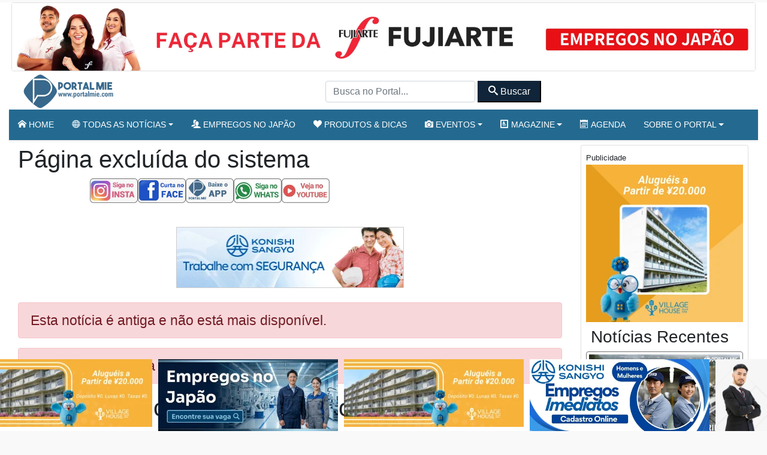

--- FILE ---
content_type: text/css
request_url: https://static.portalmie.com/wp-content/plugins/painelShortcodes/style_Shortcodes.css?ver=1681778381
body_size: 408
content:
.mce-painelChart.mce-window .mce-container-body.mce-abs-layout {
  overflow: hidden !important;
}

.mce-painelChart p {
  white-space: normal !important;
  margin-bottom: 5px;
  font-size: large;
}

.mce-painelChart b,
.mce-painelChart strong {
  white-space: normal !important;
  font-size: large;
  font-weight: bold;
}

/* LISTAS */
ul.verdeCheck,
ul.azulAlert,
ul.laranjaCheck,
ul.vermelhaAlert,
ul.pretaComum {
  padding: 2px !important;
  list-style-type: none !important;
  border-radius: 5px;
  box-shadow: 0 4px 8px 0 rgba(0, 0, 0, 0.2), 0 6px 20px 0 rgba(0, 0, 0, 0.19);
}

ul.verdeCheck li,
ul.azulAlert li,
ul.laranjaCheck li,
ul.vermelhaAlert li {
  list-style: none;
  background-color: white;
  background-position-y: center;
  background-repeat: no-repeat;
  background-position-y: center !important;
  background-repeat: no-repeat !important;
  margin: 5px !important;
  padding: 10px !important;
  padding-left: 45px !important;
  min-height: 40px !important;
}

ul.verdeCheck li img,
ul.azulAlert li img,
ul.laranjaCheck li img,
ul.vermelhaAlert li img,
ul.pretaComum li img {
  max-height: 100px;
  float: left;
  margin-right: 4px;
  border: none;
}

ul.verdeCheck li::after,
ul.pretaComum li::after,
ul.vermelhaAlert li::after,
ul.verdeChelaranjaCheckck li::after,
ul.azulAlert li::after {
  content: " ";
  clear: both;
  display: block;

}

ul.verdeCheck li::before,
ul.verdeCheck2 li::before,
ul.azulAlert li::before,
ul.azulAlert2 li::before,
ul.laranjaCheck li::before,
ul.laranjaCheck2 li::before,
ul.vermelhaAlert li::before,
ul.vermelhaAlert2 li::before,
ul.pretaComum li::before,
ul.branca li::before {
  display: none;
  content: "" !important;
  color: black;
}

ul.verdeCheck li {
  background-image: url("images/check2.jpg") !important;
}

ul.verdeCheck {
  background-color: #29d285 !important;
}

ul.azulAlert {
  background-color: #246A90 !important;
}

ul.azulAlert li {
  background-image: url("images/alert.png") !important;
}

ul.laranjaCheck {
  background-color: orange !important;
}

ul.laranjaCheck li {
  background-image: url("images/alert_orange.png") !important;
}

ul.vermelhaAlert {
  background-color: red !important;
}

ul.vermelhaAlert li {
  background-image: url("images/alertRed.png") !important;
}

ul.pretaComum {
  background-color: gray !important;
  list-style-position: outside;
}

ul.pretaComum li {
  margin: 2px !important;
  padding-left: 8px !important;
  background-color: white;
  min-height: 40px !important;
  background-image: none !important;
  font-size: 18px;
}
